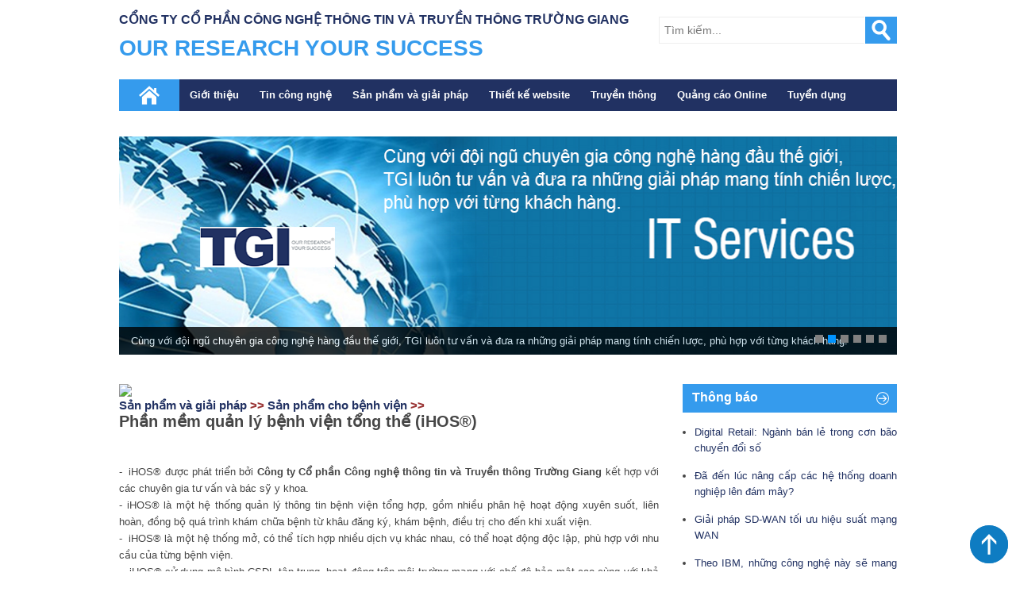

--- FILE ---
content_type: text/html; charset=utf-8
request_url: http://www.pcc.com.vn/phan-mem-quan-ly-benh-vien-tong-the-ihos%C2%AE-29.aspx
body_size: 38072
content:


<!DOCTYPE html PUBLIC "-//W3C//DTD XHTML 1.0 Transitional//EN" "http://www.w3.org/TR/xhtml1/DTD/xhtml1-transitional.dtd">

<html xmlns:fb="http://www.facebook.com/2008/fbml" xmlns:og="http://opengraphprotocol.org/schema/"
lang="ja">
<head><meta name="p:domain_verify" content="7a7a16a0916b3b7a3ab9d3984eb37da6" /><meta http-equiv="Content-Type" content="text/html; charset=utf-8" /><title>
	Cổng ty Cổ phần Công nghệ thông tin và Truyền thông Trường Giang
</title><meta name="description" content="Công ty Cổ phần Công nghệ thông tin và Truyền thông Trường Giang " /><meta name="keywords" content="Công ty Cổ phần Công nghệ thông tin và Truyền thông Trường Giang " /><meta name="ROBOTS" content="index,follow" /><meta name="AUTHOR" content="pcc.com.vn" /><meta http-equiv="EXPIRES" content="0" /><meta name="RESOURCE-TYPE" content="DOCUMENT" /><meta name="DISTRIBUTION" content="GLOBAL" /><meta name="COPYRIGHT" content="Copyright (c) by PCC.com.vn" /><meta name="Googlebot" content="index,follow,archive" /><meta name="RATING" content="GENERAL" /><link rel="shortcut icon" href="/images/favicon.ico" type="image/x-icon" /><link href="/css/main.css" rel="stylesheet" type="text/css" /><link href="/css/nivo-slider.css" rel="stylesheet" /><link rel="stylesheet" media="screen and (max-width: 480px)" href="/css/mobile.css" /><meta name="viewport" content="width=device-width, initial-scale=1, maximum-scale=1" />
    <script type="text/javascript" src="/scripts/jquery-1.7.1.min.js"></script>
    <script type="text/javascript" src="/scripts/jquery.nivo.slider.js"></script>
    <script type="text/javascript" src="/scripts/jquery.scrollbox.js"></script>
    <script type="text/javascript" src="/scripts/custom.js"></script>
    <script src="https://sp.zalo.me/plugins/sdk.js"></script>
    <script type="text/javascript">
        //jQuery.noConflict();
        $(document).ready(function () {

            $('table').attr("rules", "all");
            $('table').css("border-color", "#cccccc")
            if ($(window).width() <= 500) {
                $('#menu>ul li').find('li').parent().prev().removeAttr("href");
                var pull = $('#pull');
                menu = $('#menu>ul');
                menu.addClass("show");

                $(pull).click(function () {
                    menu.slideToggle();
                });
                $('#menu>ul li').click(function () {
                    $('#menu>ul li ul').slideUp();
                    if ($(this).children('ul').is(':visible')) {
                        $('#menu>ul li ul').slideUp();
                    }
                    else {

                        var sub = $(this).children('ul');
                        sub.slideToggle();

                    }

                });
            }

            $('#product').scrollbox({
                direction: 'h',
                switchItems: 3,
                distance: 670
            });
        });

        $(document).ready(function () {

            $(window).scroll(function () {
                var st = $(window).scrollTop()

                if (st >= 1540) {

                    $("#header").addClass("fix-header");
                }

                else {
                    $("#header").removeClass("fix-header");
                }
            });
            $('.slider').hover(function () {

                $('.nivo-directionNav a').fadeIn();
            }, function () {
                $('.nivo-directionNav a').fadeOut();
            });


            $('.item .rep').hide();

            $('.item  em.show').click(function () {

                $('.item .rep').hide();
                $(this).parent().parent().find('div').show();
            });
        });
    </script>
    <script type="text/javascript">

        $(document).ready(function () {
            $('#frame').append('<div id="backtotop">	<img alt="" src="/images/totop.png" /></div>');
            $('#top').fadeOut();
            $(window).scroll(function () {
                if ($(window).scrollTop() != 0) {
                    $('#backtotop').fadeIn();
                }
                else {
                    $('#backtotop').fadeOut();
                }

            });
            $('#backtotop').click(function () {


                $('html,body').animate({ scrollTop: 0 }, 500);

            });
        });
    </script>

    <!-- Google Tag Manager -->
<script>    (function (w, d, s, l, i) {
        w[l] = w[l] || []; w[l].push({ 'gtm.start':
new Date().getTime(), event: 'gtm.js'
        }); var f = d.getElementsByTagName(s)[0],
j = d.createElement(s), dl = l != 'dataLayer' ? '&l=' + l : ''; j.async = true; j.src =
'https://www.googletagmanager.com/gtm.js?id=' + i + dl; f.parentNode.insertBefore(j, f);
    })(window, document, 'script', 'dataLayer', 'GTM-P2VN454');</script>
<!-- End Google Tag Manager -->

<meta property="fb:app_id" content="1715186395391645" /><meta property="og:title" content="Phần mềm quản lý bệnh viện tổng thể (iHOS®)" /><meta property="og:description" /><meta property="og:url" content="http://pcc.com.vn/phan-mem-quan-ly-benh-vien-tong-the-ihos®-29.aspx" /><link href="http://pcc.com.vn/phan-mem-quan-ly-benh-vien-tong-the-ihos®-29.aspx" rel="http://pcc.com.vn/phan-mem-quan-ly-benh-vien-tong-the-ihos®-29.aspx" /><meta property="og:type" content="article" /><meta /><meta /></head>
<body>
    <form name="form1" method="post" action="./phan-mem-quan-ly-benh-vien-tong-the-ihos®-29.aspx?newsID=29&amp;area=News&amp;ctrl=Details" id="form1">
<div>
<input type="hidden" name="__VIEWSTATE" id="__VIEWSTATE" value="/[base64]/[base64]/[base64]/dCBr4bq/[base64]/[base64]/[base64]/[base64]/PGJyIC8+JiMxODM7Jm5ic3A7Jm5ic3A7Jm5ic3A7Jm5ic3A7Jm5ic3A7Jm5ic3A7IEjhu4cgdGjhu5FuZyBiJiMyMjU7byBjJiMyMjU7bzxiciAvPiYjMTgzOyZuYnNwOyZuYnNwOyZuYnNwOyZuYnNwOyZuYnNwOyZuYnNwOyBRdeG6o24gbCYjMjUzOyBr4bq/[base64]/cCBuaOG6rW4gbmfGsOG7nWkgYuG7h25oIHYmIzIyNDtvIHZp4buHbiBjaG8gxJHhur9uIGtoaSBi4buHbmggbmgmIzIyNjtuIHJhIHZp4buHbi48YnIgLz4tJm5ic3A7IFQmIzIzNjttIGtp4bq/[base64]/dCBxdeG6oyBj4bqtbiBsJiMyMjY7bSBzJiMyMjQ7bmcgdHLhu7FjIHRp4bq/[base64]/[base64]/[base64]/[base64]/[base64]/[base64]/dCBxdeG6oyB0cuG7sWMgdGnhur9wLjxiciAvPi0mbmJzcDsgxJAmIzIyNjt5IGPFqW5nIGwmIzIyNDsgbeG7mXQgcGgmIzIyNjtuIGjhu4cgcGjhu6ljIHThuqFwLCDEkSYjMjQyO2kgaOG7j2kgc+G7sSBr4bq/[base64]/dCBxdeG6oyBj4bqtbiBsJiMyMjY7bSBzJiMyMjQ7bmcgdHLhu7FjIHRp4bq/cDxiciAvPi0mbmJzcDsgU+G7rSBk4bulbmcgZGFuaCBt4bulYyBjaHXhuqluIGPhu6dhIELhu5kgWSB04bq/[base64]/cCBj4bqtbiB0aCYjMjQ0O25nIHRpbiB24buBIGhv4bqhdCDEkeG7mW5nIGPhuq1uIGwmIzIyNjttIHMmIzIyNDtuZy48L2Rpdj48ZGl2PiZuYnNwOzwvZGl2PjxkaXY+PHN0cm9uZz5RVeG6ok4gTCYjMjIxOyBExq/[base64]/[base64]/dCDEkeG7i25oIHbhu4EgaGnhu4d1IHF14bqjIGPhu6dhIHBo4bqnbiBt4buBbSBxdeG6o24gbCYjMjUzOyBi4buHbmggdmnhu4duLiBQaCYjMjI2O24gaOG7hyBuJiMyMjQ7eSBr4bq/[base64]/[base64]/[base64]/[base64]/[base64]/[base64]/[base64]/[base64]/[base64]/IHNhaSBzJiMyNDM7dCBuaOG6rXAgbGnhu4d1LiA8YnIgLz4tJm5ic3A7IFRp4bq/[base64]/PGJyIC8+LSZuYnNwOyBL4bq/dCB4deG6pXQgYiYjMjI1O28gYyYjMjI1O28gcXXhuqNuIGwmIzI1MzsgbmcmIzIyNDtuaCB2JiMyMjQ7IELhu5kgWSB04bq/[base64]/huqF0IMSR4buZbmcga2gmIzIyNTttIGNo4buvYSBi4buHbmggY+G7p2EgdG8mIzIyNDtuIGLhu4duaCB2aeG7h24gdOG6oWkgYuG6pXQga+G7syB0aOG7nWkgxJFp4buDbSBuJiMyMjQ7bywgdOG6oWkgY2jhu5cgaG/[base64]/[base64]/[base64]/[base64]/IG7DoG8/[base64]/[base64]/YTMXLdeaI6Pi" />
</div>

<div>

	<input type="hidden" name="__VIEWSTATEGENERATOR" id="__VIEWSTATEGENERATOR" value="CA0B0334" />
	<input type="hidden" name="__EVENTVALIDATION" id="__EVENTVALIDATION" value="/wEdAAMT7pdmWbevT+ngjV1xVdDnutmJEKpzxYMkRIIsseLbWl8FCfptQU7qKHy0WkPkCgvanoeA/BzSHsDJTOOxBgvyvXDI1UacJm/yVPMSK1dM9Q==" />
</div>
    <div id="frame">
        <div id="header">
            
<div id="menu">
    
    <ul>
        <li><a href='/default.aspx'>Home</a>
            
        </li>
       
          <li><a id="Menu1_lnkIntroduct" itemprop="url" href="/newscat/gioi-thieu-40-0.aspx">Giới thiệu</a>
         
            <ul>
            
                                <li id='menu-item-41'><a href='/newscat/tong-quan-41-1.aspx' itemprop='url'>Tổng quan</a></li>
                            
                                <li id='menu-item-42'><a href='/newscat/gia-tri-cot-loi-42-1.aspx' itemprop='url'>Giá trị cốt lõi</a></li>
                            
                                <li id='menu-item-43'><a href='/newscat/bo-gene-van-hoa-43-1.aspx' itemprop='url'>Bộ Gene Văn hóa</a></li>
                            
                                <li id='menu-item-44'><a href='/newscat/doi-tac-vang-44-1.aspx' itemprop='url'>Đối tác vàng</a></li>
                             

                
                
            </ul>
        </li>

        <li><a id="Menu1_lnkNewsTech" itemprop="url" href="/newscat/tin-cong-nghe-2-0.aspx">Tin công nghệ</a>
         
            <ul>
            
                                <li id='menu-item-47'><a href='/newscat/ao-hoa-47-1.aspx' itemprop='url'>ẢO HÓA</a></li>
                            
                                <li id='menu-item-48'><a href='/newscat/co-so-du-lieu-48-1.aspx' itemprop='url'>Cơ sở dữ liệu</a></li>
                            
                                <li id='menu-item-49'><a href='/newscat/datacenter-49-1.aspx' itemprop='url'>DATACENTER</a></li>
                            
                                <li id='menu-item-50'><a href='/newscat/giai-phap-ha-50-1.aspx' itemprop='url'>Giải pháp HA</a></li>
                            
                                <li id='menu-item-51'><a href='/newscat/he-dieu-hanh-51-1.aspx' itemprop='url'>Hệ điều hành</a></li>
                            
                                <li id='menu-item-52'><a href='/newscat/microsoft-52-1.aspx' itemprop='url'>Microsoft</a></li>
                            
                                <li id='menu-item-53'><a href='/newscat/tai-lieu-cua-toi-53-1.aspx' itemprop='url'>Tài liệu của tôi</a></li>
                            
                                <li id='menu-item-54'><a href='/newscat/active-directory-54-1.aspx' itemprop='url'>Active Directory</a></li>
                            
                                <li id='menu-item-55'><a href='/newscat/exchange-55-1.aspx' itemprop='url'>Exchange</a></li>
                            
                                <li id='menu-item-58'><a href='/newscat/high-availability-ha-58-1.aspx' itemprop='url'>High Availability (HA)</a></li>
                            
                                <li id='menu-item-71'><a href='/newscat/blockchain-71-1.aspx' itemprop='url'>Blockchain</a></li>
                            
                                <li id='menu-item-72'><a href='/newscat/tri-tue-nhan-tao-ai-72-1.aspx' itemprop='url'>Trí tuệ nhân tạo (AI)</a></li>
                            
                                <li id='menu-item-73'><a href='/newscat/thuc-te-ao-vr-va-thuc-te-ao-tang-cuong-ar-73-1.aspx' itemprop='url'>Thực tế ảo (VR) và Thực tế ảo tăng cường (AR)</a></li>
                            
                                <li id='menu-item-74'><a href='/newscat/internet-ket-noi-van-vat-iot-74-1.aspx' itemprop='url'>Internet kết nối vạn vật (IoT)</a></li>
                            
                                <li id='menu-item-75'><a href='/newscat/du-lieu-lon-big-data-75-1.aspx' itemprop='url'>Dữ liệu lớn (Big Data)</a></li>
                             

                
                
            </ul>
        </li>
         
     
        <li><a id="Menu1_lnkProducts" itemprop="url" href="/newscat/san-pham-giai-phap-3-0.aspx">Sản phẩm và giải pháp</a>
            <ul>
                 
                                <li id='menu-item-4'><a href='/newscat/san-pham-cho-doanh-nghiep-khoi-chinh-phu-4-1.aspx' itemprop='url'>Sản phẩm cho doanh nghiệp, khối Chính phủ</a></li>
                            
                                <li id='menu-item-5'><a href='/newscat/san-pham-cho-truong-hoc-5-1.aspx' itemprop='url'>Sản phẩm cho trường học</a></li>
                            
                                <li id='menu-item-6'><a href='/newscat/san-pham-cho-benh-vien-6-1.aspx' itemprop='url'>Sản phẩm cho bệnh viện</a></li>
                            
                                <li id='menu-item-7'><a href='/newscat/san-pham-cho-phong-kham-cua-hang-thuoc-tan-duoc-7-1.aspx' itemprop='url'>Sản phẩm cho phòng khám, cửa hàng thuốc tân dược</a></li>
                            
                                <li id='menu-item-8'><a href='/newscat/san-pham-cho-nha-hang-quan-bar-karaoke-8-1.aspx' itemprop='url'>Sản phẩm cho nhà hàng, quán bar, karaoke</a></li>
                            
                                <li id='menu-item-9'><a href='/newscat/san-pham-moi-9-1.aspx' itemprop='url'>Sản phẩm mới</a></li>
                            
                                <li id='menu-item-10'><a href='/newscat/san-pham-cho-ngan-hang-10-1.aspx' itemprop='url'>Sản phẩm cho ngân hàng</a></li>
                            
                                <li id='menu-item-11'><a href='/newscat/san-pham-cho-cong-ty-chung-khoan-11-1.aspx' itemprop='url'>Sản phẩm cho Công ty chứng khoán</a></li>
                            
                                <li id='menu-item-32'><a href='/newscat/san-pham-cho-cac-cua-hang-32-1.aspx' itemprop='url'>Sản phẩm cho các cửa hàng</a></li>
                            
            </ul>
        </li>
         
        
        
        <li><a id="Menu1_lnkWebExpress" itemprop="url" href="/newscat/thiet-ke-web-12-0.aspx">Thiết kế website</a>
            <ul>
                
                                <li id='menu-item-13'><a href='/newscat/thiet-ke-web-dep-13-1.aspx' itemprop='url'>Thiết kế web đẹp</a></li>
                            
                                <li id='menu-item-14'><a href='/newscat/dang-ky-hosting-14-1.aspx' itemprop='url'>Đăng ký hosting</a></li>
                            
                                <li id='menu-item-15'><a href='/newscat/dang-ky-email-hosting-15-1.aspx' itemprop='url'>Đăng ký email hosting</a></li>
                            
                                <li id='menu-item-16'><a href='/newscat/cho-thue-vps-16-1.aspx' itemprop='url'>Cho thuê VPS</a></li>
                            
                                <li id='menu-item-17'><a href='/newscat/dang-ky-ten-mien-17-1.aspx' itemprop='url'>Đăng ký tên miền</a></li>
                            
            </ul>
        </li>
       
        <li><a id="Menu1_lnkCommunication" itemprop="url" href="/newscat/truyen-thong-20-0.aspx">Truyền thông</a>
            <ul>
                
                                <li id='menu-item-18'><a href='/newscat/video-tu-lieu-18-1.aspx' itemprop='url'>Video - Tư liệu</a></li>
                            
                                <li id='menu-item-19'><a href='/newscat/brochur-19-1.aspx' itemprop='url'>Brochur</a></li>
                            
                                <li id='menu-item-21'><a href='/newscat/to-chuc-su-kien-21-1.aspx' itemprop='url'>Tổ chức sự kiện</a></li>
                            
            </ul>
        </li>
        
         
        
         
        <li><a id="Menu1_lnkCulinary" itemprop="url" href="/newscat/quang-cao-online-35-0.aspx">Quảng cáo Online</a>
            <ul>
              
                                <li id='menu-item-36'><a href='/newscat/quang-cao-google-adwords-36-1.aspx' itemprop='url'>Quảng cáo Google Adwords</a></li>
                            
                                <li id='menu-item-37'><a href='/newscat/dich-vu-seo-37-1.aspx' itemprop='url'>Dịch Vụ SEO</a></li>
                            
                                <li id='menu-item-38'><a href='/newscat/marketing-online-38-1.aspx' itemprop='url'>Marketing Online</a></li>
                            
                                <li id='menu-item-39'><a href='/newscat/dich-vu-quang-cao-khac-39-1.aspx' itemprop='url'>Dịch vụ quảng cáo khác</a></li>
                            
            </ul>
        </li>

        
        <li><a id="Menu1_lnkHR" itemprop="url" href="/newscat/tuyen-dung-33-0.aspx">Tuyển dụng</a>
            <ul>
              
                                <li id='menu-item-34'><a href='/newscat/ban-tin-dao-tao-34-1.aspx' itemprop='url'>Bản tin đào tạo</a></li>
                            
            </ul>
        </li>

    </ul>
    <a id="pull">MENU</a>
</div>

            <div id="banner">
                <div class="school">
                     CỔNG TY CỔ PHẦN CÔNG NGHỆ THÔNG TIN VÀ TRUYỀN THÔNG TRƯỜNG GIANG</div>
                <div class="depart">OUR RESEARCH YOUR SUCCESS
                    </div> 
            </div>
            <div id="search">
                <input name="txtKeyword" type="text" id="txtKeyword" class="searchfield" placeholder="Tìm kiếm..." />
                <input type="submit" name="brSearch" value="Search" id="brSearch" class="submit" />
                 
            </div>
        </div>
        <span id="Banner1_lbBanner"><div id="slide-frame">
  <div id="slideshow">
    <div class="slider">
      <div id="slider" class="nivoSlider">
        <img src="/images/Banners/1.png" alt="" class="img-responsive" title="#htmlcaption1" />
        <img src="/images/Banners/2.png" alt="" class="img-responsive" title="#htmlcaption2" />
        <img src="/images/Banners/3.png" alt="" class="img-responsive" title="#htmlcaption3" />
        <img src="/images/Banners/4.png" alt="" class="img-responsive" title="#htmlcaption4" />
        <img src="/images/Banners/5.png" alt="" class="img-responsive" title="#htmlcaption5" />
        <img src="/images/Banners/6.png" alt="" class="img-responsive" title="#htmlcaption6" />
      </div>
      <div id="htmlcaption1" class="nivo-html-caption">
        <p>
          <a href="#">&#8220;TGI định hướng th&#224;nh một tập đo&#224;n c&#244;ng nghệ, ph&#225;t triển bền vững tr&#234;n nền tảng của sức mạnh tri thức v&#224; t&#237;nh nh&#226;n bản, vươn ra thị trường to&#224;n cầu v&#224; ph&#225;t huy tối đa t&#224;i năng, sức s&#225;ng tạo cho mỗi th&#224;nh vi&#234;n.&#8221;</a>
        </p>
      </div>
      <div id="htmlcaption2" class="nivo-html-caption">
        <p>
          <a href="#">C&#249;ng với đội ngũ chuy&#234;n gia c&#244;ng nghệ h&#224;ng đầu thế giới, TGI lu&#244;n tư vấn v&#224; đưa ra những giải ph&#225;p mang t&#237;nh chiến lược, ph&#249; hợp với từng kh&#225;ch h&#224;ng.</a>
        </p>
      </div>
      <div id="htmlcaption3" class="nivo-html-caption">
        <p>
          <a href="#">What we offer: Outsourcing of Dedicated Development Teams, Custom Software Development, System Integration, Mobile Development, Responsive Web Design, Cloud Development, Blockchain Development, Software Testing, Maintenance & Support</a>
        </p>
      </div>
      <div id="htmlcaption4" class="nivo-html-caption">
        <p>
          <a href="#">Giải ph&#225;p cổng th&#244;ng tin v&#224; giải ph&#225;p ph&#225;t triển Ch&#237;nh phủ điện tử </a>
        </p>
      </div>
      <div id="htmlcaption5" class="nivo-html-caption">
        <p>
          <a href="#">SEO v&#224; Marketing Online</a>
        </p>
      </div>
      <div id="htmlcaption6" class="nivo-html-caption">
        <p>
          <a href="#">Truyền th&#244;ng, X&#226;y dựng thương hiệu v&#224; Tổ chức sự kiện</a>
        </p>
      </div>
    </div>
  </div>
</div></span>
  
        <div id="main">
            <div id="content">
               

                    
                            
        <div id="news-detail" itemscope itemtype="http://schema.org/Article">
        <meta itemprop="inLanguage" content="vi-VN" />
                    <div itemprop="publisher" itemscope itemtype="https://schema.org/Organization">
                        <div itemprop="logo" itemscope itemtype="https://schema.org/ImageObject">
                            <img src="http://pcc.com.vn/uploads/logo.png" width="1px" />
                            <meta itemprop="url" content="http://pcc.com.vn/uploads/logo.png">
                            <meta itemprop="width" content="1">
                            <meta itemprop="height" content="1">
                        </div>
                        <meta itemprop="name" content="pcc.com.vn">
                    </div>
                    <meta itemprop="image" content="http://pcc.com.vn/uploads/logo.png" />
                       <meta itemprop="author" content="pcc.com.vn" />
                     <meta itemprop="dateModified" content="25/01/2026" />
                    <meta itemprop="datePublished" content="25/01/2026" /> 

        <h3>
<font color="#993333"><a href='/newscat/san-pham-va-giai-phap-3-1.aspx'>Sản phẩm và giải pháp</a> >> <a href='/newscat/san-pham-cho-benh-vien-6-1.aspx'>Sản phẩm cho bệnh viện</a> >> </font>
        <br />
        </h3>
            <h2>
                
                
                <span id="ctl19_lbTitle" itemprop="headline">Phần mềm quản lý bệnh viện tổng thể (iHOS®)</span>
                  
            </h2>
            <br />
            <span id="ctl19_lbDescription"></span>
            <br />
            <span id="ctl19_lbDetail" itemprop="mainEntityOfPage">-&nbsp; iHOS&#174; được ph&#225;t triển bởi <strong>C&#244;ng ty Cổ phần C&#244;ng nghệ th&#244;ng tin v&#224; Truyền th&#244;ng Trường Giang</strong> kết hợp với c&#225;c chuy&#234;n gia tư vấn v&#224; b&#225;c sỹ y khoa. <br />- iHOS&#174; l&#224; một hệ thống quản l&#253; th&#244;ng tin bệnh viện tổng hợp, gồm nhiều ph&#226;n hệ hoạt động xuy&#234;n suốt, li&#234;n ho&#224;n, đồng bộ qu&#225; tr&#236;nh kh&#225;m chữa bệnh từ kh&#226;u đăng k&#253;, kh&#225;m bệnh, điều trị cho đến khi xuất viện. <br />-&nbsp; iHOS&#174; l&#224; một hệ thống mở, c&#243; thể t&#237;ch hợp nhiều dịch vụ kh&#225;c nhau, c&#243; thể hoạt động độc lập, ph&#249; hợp với nhu cầu của từng bệnh viện. <br />-&nbsp; iHOS&#174; sử dụng m&#244; h&#236;nh CSDL tập trung, hoạt động tr&#234;n m&#244;i trường mạng với chế độ bảo mật cao c&#249;ng với khả năng ph&#226;n quyền cho người sử dụng. <br /><br /><em>C&#225;c ph&#226;n hệ của phần mềm quản l&#253; th&#244;ng tin bệnh viện tổng thể gồm:</em><br />&#183;&nbsp;&nbsp;&nbsp;&nbsp;&nbsp;&nbsp; Quản l&#253; bệnh nh&#226;n<br />&#183;&nbsp;&nbsp;&nbsp;&nbsp;&nbsp;&nbsp; Quản l&#253; đăng k&#253; kh&#225;m chữa bệnh<br />&#183;&nbsp;&nbsp;&nbsp;&nbsp;&nbsp;&nbsp; Quản l&#253; viện ph&#237;<br />&#183;&nbsp;&nbsp;&nbsp;&nbsp;&nbsp;&nbsp; Quản l&#253; dược<br />&#183;&nbsp;&nbsp;&nbsp;&nbsp;&nbsp;&nbsp; Quản l&#253; x&#233;t nghiệm<br />&#183;&nbsp;&nbsp;&nbsp;&nbsp;&nbsp;&nbsp; Quản l&#253; chẩn đo&#225;n h&#236;nh ảnh<br />&#183;&nbsp;&nbsp;&nbsp;&nbsp;&nbsp;&nbsp; Quản l&#253; vật tư, trang thiết bị y tế<br />&#183;&nbsp;&nbsp;&nbsp;&nbsp;&nbsp;&nbsp; Hệ thống b&#225;o c&#225;o<br />&#183;&nbsp;&nbsp;&nbsp;&nbsp;&nbsp;&nbsp; Quản l&#253; kế to&#225;n, t&#224;i ch&#237;nh<br />&#183;&nbsp;&nbsp;&nbsp;&nbsp;&nbsp;&nbsp; Quản l&#253; nh&#226;n sự<br />&#183;&nbsp;&nbsp;&nbsp;&nbsp;&nbsp;&nbsp; Quản l&#253; lương, thưởng<br />&#183;&nbsp;&nbsp;&nbsp;&nbsp;&nbsp;&nbsp; Quản l&#253; c&#244;ng văn giấy tờ<br />&#183;&nbsp;&nbsp;&nbsp;&nbsp;&nbsp;&nbsp; Tổng hợp b&#225;o c&#225;o động online<br />&#183;&nbsp;&nbsp;&nbsp;&nbsp;&nbsp;&nbsp; Quản l&#253; dịch vụ v&#224; chăm s&#243;c kh&#225;ch h&#224;ng<br /><div></div><div><strong>&nbsp;QUẢN L&#221; TIẾP Đ&#211;N</strong><br />-&nbsp; L&#224; đầu v&#224;o của hệ thống th&#244;ng tin bệnh viện, đảm bảo to&#224;n bộ hệ thống hoạt động th&#244;ng su&#244;t từ l&#250;c tiếp nhận người bệnh v&#224;o viện cho đến khi bệnh nh&#226;n ra viện.<br />-&nbsp; T&#236;m kiếm th&#244;ng tin người bệnh đơn giản, nhanh ch&#243;ng v&#224; hiểu quả nhất.<br />-&nbsp; C&#225;c thao t&#225;c nhập liệu tại kh&#226;u tiếp đ&#243;n được xử l&#253; khoa học nhất nhằm giảm tối đa thời gian nhập liệu, r&#250;t ngắn nhất thời gian chờ đợi.<br />-&nbsp; Tiếp nhận người bệnh theo c&#225;c đối tượng: BHYT, thu ph&#237;, cấp cứu&#8230;<br />-&nbsp; Quản l&#253; người bệnh bằng m&#227; số theo nhiều c&#225;ch: Đ&#243;ng dấu, tự đ&#244;ng, m&#227; vạch, thẻ từ,..<br />-&nbsp; Th&#244;ng tin h&#224;nh ch&#237;nh được chuẩn h&#243;a theo danh mục chuẩn của nh&#224; nước<br />-&nbsp; Cập nhật y&#234;u cầu kh&#225;m bệnh v&#224; dịch vụ tiện lợi v&#224; nhanh ch&#243;ng<br />-&nbsp; Danh s&#225;ch chờ kh&#225;m được ph&#226;n bổ tự động v&#224; c&#243; kiểm so&#225;t<br />-&nbsp; T&#237;ch hợp với bảng điện tử hiện thị th&#244;ng tin chờ kh&#225;m</div><div>&nbsp;</div><div><strong>HIỆU QUẢ PHẦN MỀM</strong><br />-&nbsp; R&#250;t ngắn thời gian nhập liệu, giảm thời gian chờ đợi nhưng vẫn đảm bảo đầy đủ th&#244;ng tin người bệnh theo qui định của Bộ Y tế.<br />-&nbsp; Người bệnh tin tưởng, h&#224;i l&#242;ng khi th&#244;ng tin được minh bạch, được phục vụ trong m&#244;i trường văn minh, hiện đại.<br />-&nbsp; Tiết kiệm thời gian tổng hợp số liệu, b&#225;o c&#225;o, thống k&#234; c&#244;ng t&#225;c đăng k&#253; kh&#225;m bệnh v&#224; dịch vụ.<br />-&nbsp; L&#227;nh đạo c&#243; thể theo d&#245;i, kiểm tra hoạt động v&#224; tiếp cận th&#244;ng tin đăng k&#253; kh&#225;m bệnh v&#224; dịch vụ tại bất kỳ thời điểm n&#224;o.</div><div>&nbsp;</div><div><strong>QUẢN L&#221; KH&#193;M BỆNH</strong><br />-&nbsp; Ph&#226;n hệ kh&#225;m bệnh cho ph&#233;p thực hiện v&#224; quản l&#253; th&#244;ng tin về hoạt động kh&#225;m bệnh.<br />-&nbsp; B&#225;c sĩ PK thực hiện tr&#234;n một m&#224;n h&#236;nh kh&#233;p k&#237;n c&#225;c nghiệp vụ: Kh&#225;m, chỉ định, xử tr&#237; v&#224; ra kết luận.<br />-&nbsp; Chẩn đo&#225;n bệnh theo ICD-10: Chẩn đo&#225;n tuyến trước, chẩn đo&#225;n bệnh ch&#237;nh, chẩn đo&#225;n c&#225;c bệnh k&#232;m theo.<br />-&nbsp; Xem lịch sử kh&#225;m, điều trị (Tiền sử bệnh tật) v&#224; di ứng thuốc.<br />-&nbsp; Gọi người bệnh v&#224;o kh&#225;m từ danh s&#225;ch h&#224;ng đợi.<br />-&nbsp; Cấp đơn thuốc v&#224; tự động chuyển sang bộ phận Dược<br />-&nbsp; Chuyển đơn thuốc đến nh&#224; thuốc<br />-&nbsp; Chỉ định cận l&#226;m s&#224;ng v&#224; l&#224;m c&#225;c dịch vụ<br />-&nbsp; Xem kết quả cận l&#226;m s&#224;ng trực tiếp<br />-&nbsp; Quản l&#253; tủ thuốc, vật tư ti&#234;u hao tại c&#225;c ph&#242;ng kh&#225;m<br />-&nbsp; Quản l&#253; hẹn bệnh nh&#226;n t&#225;i kh&#225;m<br />-&nbsp; Quản l&#253; bệnh nh&#226;n nằm lưu<br />-&nbsp; Quản l&#253; bệnh &#225;n ngoại tr&#250;</div><div>&nbsp;</div><div><strong>HIỆU QUẢ PHẦN MỀM</strong><br />-&nbsp; Do thực hiện ho&#224;n to&#224;n tr&#234;n m&#225;y t&#237;nh n&#234;n loại bỏ tối đa việc ghi ch&#233;p, tr&#225;nh nhầm lẫn v&#224; r&#250;t ngắn qu&#225; tr&#236;nh kh&#225;m bệnh.<br />-&nbsp; Hỗ trợ b&#225;c sĩ k&#234; đơn đ&#250;ng bệnh đ&#250;ng thuốc. C&#225;c chi ph&#237; kh&#225;m bệnh đều được hiện tr&#234;n m&#225;y để kiểm so&#225;t .<br />-&nbsp; Người bệnh tin tưởng, h&#224;i l&#242;ng khi th&#244;ng tin được minh bạch, được phục vụ trong m&#244;i trường văn minh, hiện đại.<br />-&nbsp; Tiết kiệm thời gian tổng hợp số liệu, b&#225;o c&#225;o, thống k&#234; kh&#225;m bệnh.<br />-&nbsp; L&#227;nh đạo c&#243; thể theo d&#245;i, kiểm tra hoạt động v&#224; tiếp cận th&#244;ng tin kh&#225;m bệnh tại bất kỳ thời điểm n&#224;o</div><div>&nbsp;</div><div><strong>QUẢN L&#221; ĐIỀU TRỊ NỘI TR&#218;</strong><br />-&nbsp; Ph&#226;n hệ nội tr&#250; l&#224; ph&#226;n hệ rất quan trọng trong hệ thống th&#244;ng tin bệnh viện.<br />-&nbsp; Ph&#226;n hệ nội tr&#250; quản l&#253; tất cả c&#225;c th&#244;ng tin li&#234;n quan tới to&#224;n bộ qu&#225; tr&#236;nh điều trị của bệnh nh&#226;n nội tr&#250; từ l&#250;c nhập viện đến l&#250;c xuất viện.<br />-&nbsp; Ph&#226;n hệ nội tr&#250; li&#234;n kết chặt chẽ với tất cả c&#225;c ph&#226;n hệ kh&#225;c.<br />-&nbsp; Quản l&#253; bệnh &#225;n nội tr&#250;<br />-&nbsp; Quản l&#253; nhập, xuất, chuyển khoa<br />-&nbsp; Quản l&#253; buồng giường<br />-&nbsp; Dự tr&#249; thuốc, vật tư y tế cho bệnh nh&#226;n<br />-&nbsp; Quản l&#253; phẫu thuật thủ thuật<br />-&nbsp; Quản l&#253; th&#244;ng tin viện ph&#237;<br />-&nbsp; Quản l&#253; tủ thuốc, vật tư ti&#234;u hao tại tủ trực<br />-&nbsp; Chỉ định / xem kết quả cận l&#226;m s&#224;ng<br />-&nbsp; Giao ban trực tuyến</div><div>&nbsp;</div><div><strong>HIỆU QUẢ PHẦN MỀM</strong><br />-&nbsp; Gi&#250;p việc quản l&#253; th&#244;ng tin BN nội tr&#250; tại BV được chặt chẽ, ch&#237;nh x&#225;c v&#224; chi tiết.<br />-&nbsp; Đ&#225;p ứng tốt nhất c&#225;c y&#234;u cầu chuy&#234;n m&#244;n v&#224; quản l&#253; bệnh nh&#226;n nội tr&#250; hiện nay.<br />-&nbsp; Hỗ trợ ph&#226;n hệ Viện ph&#237; trong việc thanh to&#225;n ra viện nhanh, ch&#237;nh x&#225;c th&#244;ng qua việc ghi nhận chi tiết th&#244;ng tin điều trị trong suốt qu&#225; tr&#236;nh nằm viện.<br />-&nbsp; Tất cả th&#244;ng tin sử dụng thuốc, dịch vụ được c&#244;ng khai minh bạch.<br />-&nbsp; Tiết kiệm thời gian tổng hợp số liệu, b&#225;o c&#225;o, thống k&#234; điều trị nội tr&#250;.<br />-&nbsp; L&#227;nh đạo c&#243; thể theo d&#245;i, kiểm tra hoạt động v&#224; tiếp cận th&#244;ng tin bệnh nh&#226;n nội tr&#250; tại bất kỳ thời điểm n&#224;o.</div><div>&nbsp;</div><div><strong>QUẢN L&#221; CẬN L&#194;M S&#192;NG</strong><br />-&nbsp; Ph&#226;n hệ cận l&#226;m s&#224;ng được ứng dụng theo từng giai đoạn kh&#225;c nhau t&#249;y theo khả năng v&#224; hạ tầng cơ sở th&#244;ng tin của từng bệnh viện. Từ quản l&#253; c&#225;c chỉ định cận l&#226;m s&#224;ng (thống k&#234; v&#224; t&#237;nh viện ph&#237;), quản l&#253; kết quả cận l&#226;m s&#224;ng (phục vụ chuy&#234;n m&#244;n v&#224; bệnh &#225;n điện tử), kết nối với m&#225;y x&#233;t nghiệm để kết xuất kết quả trực tiếp.<br />-&nbsp; Đ&#226;y cũng l&#224; một ph&#226;n hệ phức tạp, đ&#242;i hỏi sự kết nối với nhiều ph&#226;n hệ kh&#225;c cũng như t&#237;ch hợp nhiều ứng dụng kh&#225;c nhau.<br />-&nbsp; Quản l&#253; x&#233;t nghiệm (H&#243;a sinh, vi sinh, huy&#234;t học, nh&#243;m m&#225;u, miễn dịch học, k&#253; sinh tr&#249;ng)<br />-&nbsp; Quản l&#253; chẩn đo&#225;n h&#236;nh ảnh (Si&#234;u &#226;m, X-Quang, CT Scaner, DSA, MRI)<br />-&nbsp; Quản l&#253; thăm d&#242; chức năng (Điện t&#226;m đồ, nội soi, điện n&#227;o đồ)<br />-&nbsp; Quản l&#253; thuốc, h&#243;a chất, vật tư ti&#234;u hao CLS<br />-&nbsp; Chỉ định / xem kết quả cận l&#226;m s&#224;ng trực tiếp<br />-&nbsp; Sử dụng danh mục chuẩn của Bộ Y tế</div><div>&nbsp;</div><div><strong>HIỆU QUẢ PHẦN MỀM</strong><br />-&nbsp; Trả v&#224; đọc kết quả cận l&#226;m s&#224;ng nhanh ch&#243;ng một c&#225;ch ch&#237;nh x&#225;c v&#224; tiện lợi.<br />-&nbsp; R&#250;t ngắn thời gian trả kết quả nhờ khả năng nối kết dữ liệu với c&#225;c m&#225;y x&#233;t nghiệm v&#224; chuẩn đo&#225;n h&#236;nh ảnh (điều kiện để vận h&#224;nh chức năng n&#224;y l&#224; m&#225;y phải c&#243; cổng kết xuất dữ liệu sang m&#225;y t&#237;nh).<br />-&nbsp; Tra cứu nhanh ch&#243;ng v&#224; dễ d&#224;ng cơ sở dữ liệu h&#236;nh ảnh CLS.<br />-&nbsp; Tiết kiệm thời gian tổng hợp số liệu, b&#225;o c&#225;o, thống k&#234; hoạt động cận l&#226;m s&#224;ng.<br />-&nbsp; Hỗ trợ l&#227;nh đạo theo d&#245;i, kiểm tra v&#224; tiếp cận th&#244;ng tin về hoạt động cận l&#226;m s&#224;ng.</div><div>&nbsp;</div><div><strong>QUẢN L&#221; DƯỢC</strong><br />-&nbsp; Ph&#226;n hệ Dược quản l&#253; tất cả th&#244;ng tin thuốc, h&#243;a chất v&#224; vật tư y tế của bệnh viện. Gi&#250;p bệnh viện dễ d&#224;ng v&#224; kịp thời quản l&#253; hoạt động về c&#244;ng t&#225;c Dược của bệnh viện từ l&#250;c đặt h&#224;ng, nhập kho cho đến kh&#226;u ph&#226;n phối, cấp ph&#225;t sử dụng.<br />-&nbsp; Giải quyết thỏa đ&#225;ng c&#225;c vấn đề phức tạp về nghiệp vụ v&#224; qui tr&#236;nh xử l&#253; Dược.<br />-&nbsp; Quản l&#253; th&#244;ng tin thuốc, h&#243;a chất, vật tư ti&#234;u hao<br />-&nbsp; Quản l&#253; c&#225;c th&#244;ng tin xuất/nhập/lu&#226;n chuyển/ho&#224;n trả v&#224; cấp ph&#225;t dược<br />-&nbsp; Quản l&#253; cấp ph&#225;t thuốc cho bệnh nh&#226;n<br />-&nbsp; Dự tr&#249; thuốc/Cảnh b&#225;o thuốc gần hết hạn<br />-&nbsp; X&#226;y dựng từ điển tra cứu thuốc<br />-&nbsp; Đ&#225;p ứng c&#225;c qui định về quản l&#253; Dược của Bộ Y tế</div><div>&nbsp;</div><div><strong>HIỆU QUẢ PHẦN MỀM</strong><br />-&nbsp; Quản l&#253; chặt chẽ c&#225;c nghiệp vụ nhập xuất tồn thuốc.<br />-&nbsp; Quản l&#253; tốt t&#236;nh h&#236;nh sử dụng thuốc, đảm bảo thu đ&#250;ng v&#224; thu đủ, tr&#225;nh thất tho&#225;t.<br />-&nbsp; Hỗ trợ đắc lực cho c&#244;ng t&#225;c dự tr&#249; thuốc, hạn chế sự biến động về gi&#225;.<br />-&nbsp; Quản l&#253; tốt hạn d&#249;ng của dược phẩm, dự b&#225;o được thuốc sắp hết hạn sử dụng.<br />-&nbsp; Tiết kiệm thời gian tổng hợp số liệu, b&#225;o c&#225;o, thống k&#234; hoạt động của c&#244;ng t&#225;c Dược.<br />-&nbsp; Hỗ trợ l&#227;nh đạo theo d&#245;i, kiểm tra v&#224; tiếp cận th&#244;ng tin về t&#236;nh h&#236;nh sử dụng thuốc tại bất kỳ thời điểm n&#224;o.</div><div>&nbsp;</div><div><strong>T&#205;NH V&#192; QUẢN L&#221; VIỆN PH&#205;</strong><br />-&nbsp; Ph&#226;n hệ viện ph&#237; quản l&#253; th&#244;ng tin to&#224;n bộ chi ph&#237; kh&#225;m chữa bệnh v&#224; bảo hiểm y tế của người bệnh.<br />-&nbsp; Ph&#226;n hệ viện ph&#237; c&#243; t&#237;nh quyết định về hiệu quả của phần mềm quản l&#253; bệnh viện. Ph&#226;n hệ n&#224;y kết nối với tất cả c&#225;c ph&#226;n hệ chuy&#234;n m&#244;n: Kh&#225;m bệnh, cận l&#226;m s&#224;ng, dược, dịch vụ kh&#225;c&#8230;, được c&#224;i đặt tại ph&#242;ng t&#224;i vụ v&#224; c&#225;c điểm thu viện ph&#237; trong bệnh viện.<br />-&nbsp; Quản l&#253; viện ph&#237; ngoại tr&#250;<br />-&nbsp; Quản l&#253; viện ph&#237; nội tr&#250;<br />-&nbsp; C&#244;ng khai t&#224;i ch&#237;nh người bệnh<br />-&nbsp; Thanh to&#225;n bảo hiểm y tế<br />-&nbsp; In h&#243;a đơn, bảng k&#234; viện ph&#237;<br />-&nbsp; Đ&#225;p ứng c&#225;c qui định về quản l&#253; chi ph&#237; KCB của Bộ Y tế</div><div>&nbsp;</div><div><strong>HIỆU QUẢ PHẦN MỀM</strong><br />-&nbsp; Quản l&#253; chặt chẽ thu chi viện ph&#237; to&#224;n bệnh viện.<br />-&nbsp; Loại bỏ việc viết bằng tay, tr&#225;nh sai s&#243;t.<br />-&nbsp; Do tất cả xử l&#253; tr&#234;n m&#225;y n&#234;n r&#250;t ngắn thời gian thanh to&#225;n ra viện, tất cả c&#225;c chi ph&#237; sẽ được chương tr&#236;nh tổng hợp v&#224; in ngay ra phiếu thanh to&#225;n ra viện.<br />-&nbsp; N&#226;ng cao chất lượng phục vụ tr&#234;n to&#224;n bệnh viện<br />-&nbsp; Tiết kiệm thời gian tổng hợp số liệu, b&#225;o c&#225;o, thống k&#234; thu chi Viện ph&#237;.<br />-&nbsp; Hỗ trợ l&#227;nh đạo theo d&#245;i, kiểm tra v&#224; tiếp cận th&#244;ng tin về t&#236;nh h&#236;nh thu chi Viện ph&#237; tại bất kỳ thời điểm n&#224;o.</div><div>&nbsp;</div><div><strong>PH&#194;N HỆ QUẢN L&#221; THIẾT BỊ Y TẾ</strong><br />-&nbsp; Ph&#226;n hệ quản l&#253; trang thiết bị y tế c&#243; chức năng cập nhật, quản l&#253; việc khai th&#225;c trang thiết bị y tế tại khoa ph&#242;ng, bộ phận được giao. T&#237;nh khấu hao v&#224; thanh l&#253; trang thiết bị.<br />-&nbsp; Ph&#226;n hệ n&#224;y đ&#243;ng vai tr&#242; hỗ trợ, đảm bảo t&#237;nh tổng thể của hệ thống th&#244;ng tin bệnh viện.<br />-&nbsp; Quản l&#253; nhập TTBYT từ nh&#224; cung cấp<br />-&nbsp; Quản l&#253; việc cấp ph&#225;t/điều chuyển/ sử dụng TTBYT tại c&#225;c khoa ph&#242;ng<br />-&nbsp; Quản l&#253; việc sửa chữa/ bảo dưỡng/ thanh l&#253; TTBYT<br />-&nbsp; Quản l&#253;/ t&#237;nh khấu hao TTBYT<br />-&nbsp; Quản l&#253; kết quả kiểm k&#234; TTBYT<br />-&nbsp; Tra cứu, t&#236;m kiếm TTBYT<br />-&nbsp; B&#225;o c&#225;o thống k&#234; TTBYT đ&#225;p ứng theo qui định</div><div>&nbsp;</div><div><strong>HIỆU QUẢ PHẦN MỀM</strong><br />-&nbsp; Quản l&#253; tốt TTBYT, đảm bảo d&#249;ng tốt, bền, hiệu quả v&#224; lu&#244;n ở trạng th&#225;i sẵn s&#224;ng theo nhu cầu sử dụng.<br />-&nbsp; Gi&#250;p l&#227;nh đạo nắm được kịp thời, ch&#237;nh x&#225;c t&#236;nh h&#236;nh sử dụng TTBYT của to&#224;n bệnh viện tại bất kỳ thời điểm n&#224;o.<br />-&nbsp; Tiết kiệm thời gian, nh&#226;n lực để tổng hợp số liệu, b&#225;o c&#225;o, thống k&#234; t&#236;nh h&#236;nh sử dụng TTBYT của to&#224;n bệnh viện.</div><div>&nbsp;</div><div><strong>PH&#194;N HỆ QUẢN L&#221; NH&#194;N SỰ</strong><br />-&nbsp; Ph&#226;n hệ quản l&#253; nh&#226;n sự quản l&#253; th&#244;ng tin l&#253; lịch, qu&#225; tr&#236;nh c&#244;ng t&#225;c, đ&#224;o tạo của nh&#226;n sự trong bệnh viện, đồng thời hỗ trợ t&#237;nh lương v&#224; BHXH.<br />-&nbsp; Ph&#226;n hệ n&#224;y đ&#243;ng vai tr&#242; hỗ trợ, đảm bảo t&#237;nh tổng thể của hệ thống th&#244;ng tin bệnh viện.<br />-&nbsp; Quản l&#253; hồ sơ, l&#253; lịch CBNV<br />-&nbsp; Quản l&#253; tiền lương v&#224; BHXH<br />-&nbsp; Quản l&#253; tuyển dụng<br />-&nbsp; Quản l&#253; đ&#224;o tạo<br />-&nbsp; Tra cứu, t&#236;m kiếm hồ sơ<br />-&nbsp; B&#225;o c&#225;o thống k&#234; NSTL đ&#225;p ứng theo qui định</div><div>&nbsp;</div><div><strong>HIỆU QUẢ PHẦN MỀM</strong><br />-&nbsp; Quản l&#253; to&#224;n diện c&#225;c th&#244;ng tin về c&#244;ng t&#225;c nh&#226;n sự bệnh viện.<br />-&nbsp; Hỗ trợ ch&#237;nh s&#225;ch đ&#224;o tạo, n&#226;ng cao nghiệp vụ cho CBVC.<br />-&nbsp; Bộ phận tiền lương tiết kiệm thời gian, c&#244;ng sức v&#224; hạn chế sai s&#243;t.<br />-&nbsp; Gi&#250;p l&#227;nh đạo nắm được kịp thời, ch&#237;nh x&#225;c t&#236;nh h&#236;nh sử dụng nh&#226;n lực của to&#224;n bệnh viện tại bất kỳ thời điểm n&#224;o.<br />-&nbsp; Tiết kiệm thời gian, nh&#226;n lực để tổng hợp số liệu, b&#225;o c&#225;o, thống k&#234; t&#236;nh h&#236;nh nh&#226;n sự của to&#224;n bệnh viện.<br /><br /><strong>QUẢN L&#221; KẾ TO&#193;N T&#192;I CH&#205;NH</strong><br />-&nbsp; Hoạt động theo Luật Kế to&#225;n Việt Nam<br />-&nbsp; Tu&#226;n thủ đầy đủ c&#225;c quy định v&#224; hướng dẫn thi h&#224;nh của BTC v&#224; BYT<br />-&nbsp; Quản l&#253; khoản mục kho bạc (với bệnh viện c&#244;ng)<br />-&nbsp; Quản l&#253; thu/ chi.BH<br />-&nbsp; Quản l&#253; c&#244;ng nợ. Kế to&#225;n tổng hợp, kế to&#225;n dược, kho, kế to&#225;n<br />-&nbsp; Kết xuất số liệu từ ph&#226;n hệ viện ph&#237;, dược, nh&#226;n sự lương v&#224; quản l&#253; trang thiết bị v&#224;o hệ thống kế to&#225;n. Đ&#225;p ứng c&#225;c y&#234;u cầu về b&#225;o c&#225;o thống k&#234; theo chuẩn mực của kế to&#225;n Việt Nam, ph&#249; hợp với hoạt động của ng&#224;nh Y tế.<br />-&nbsp; Ph&#226;n hệ n&#224;y đ&#243;ng vai tr&#242; hỗ trợ, đảm bảo t&#237;nh tổng thể của hệ thống th&#244;ng tin bệnh viện.</div><div>&nbsp;</div><div><strong>HIỆU QUẢ PHẦN MỀM</strong><br />-&nbsp; Trang bị c&#244;ng cụ kế to&#225;n đồng bộ với to&#224;n bộ hệ thống.<br />-&nbsp; Nắm được nhanh ch&#243;ng t&#236;nh h&#236;nh t&#224;i ch&#237;nh, thu chi của to&#224;n bộ bệnh viện<br />-&nbsp; Tiết kiệm thời gian, c&#244;ng sức, hạn chế sai s&#243;t nhập liệu. <br />-&nbsp; Tiết kiệm được thời gian, nh&#226;n lực để tổng hợp số liệu, b&#225;o c&#225;o, thống k&#234; t&#236;nh h&#236;nh t&#224;i ch&#237;nh kế to&#225;n của to&#224;n bệnh viện.</div><div>&nbsp;</div><div><strong>PH&#194;N HỆ QUẢN L&#221; B&#193;O C&#193;O</strong><br />-&nbsp; Ph&#226;n hệ b&#225;o c&#225;o cho ph&#233;p tổng hợp dữ liệu của to&#224;n bộ hoạt động kh&#225;m chữa bệnh của bệnh viện v&#224; kết xuất th&#244;ng tin ra&nbsp; c&#225;c nh&#243;m b&#225;o c&#225;o: Bệnh viện, bảo hiểm y tế v&#224; phục vụ cho quản l&#253; ng&#224;nh.<br />-&nbsp; Ứng dụng c&#244;ng nghệ Flexcel cho ph&#233;p dễ d&#224;ng thay đổi, chỉnh sửa c&#225;c mẫu b&#225;o c&#225;o theo đ&#250;ng y&#234;u cầu qui định.<br />-&nbsp; Kết xuất b&#225;o c&#225;o hoạt động kh&#225;m chữa bệnh<br />-&nbsp; Kết xuất b&#225;o c&#225;o l&#227;nh đạo điều h&#224;nh bệnh viện<br />-&nbsp; Kết xuất b&#225;o c&#225;o thanh to&#225;n Bảo hiểm y tế<br />-&nbsp; Kết xuất b&#225;o c&#225;o quản l&#253; ng&#224;nh v&#224; Bộ Y tế<br />-&nbsp; Xem b&#225;o c&#225;o qua Web v&#224; Di động<br />-&nbsp; Tự chỉnh sửa c&#225;c mẫu biểu theo qui định<br />-&nbsp; Kết xuất ra nhiều định dạng: Doc, PDF, biểu đồ&#8230;</div><div>&nbsp;</div><div><strong>HIỆU QUẢ PHẦN MỀM</strong><br />-&nbsp; Tiết kiệm thời gian, nh&#226;n lực để tổng hợp số liệu, b&#225;o c&#225;o, thống k&#234; to&#224;n bộ hoạt động của to&#224;n bệnh viện.<br />-&nbsp; Số liệu b&#225;o c&#225;o ch&#237;nh x&#225;c v&#224; tin cậy.<br />-&nbsp; Hỗ trợ l&#227;nh đạo điều h&#224;nh hoạt động kh&#225;m chữa bệnh của to&#224;n bệnh viện tại bất kỳ thời điểm n&#224;o, tại chỗ hoặc từ xa.</div><div>&nbsp;&nbsp;</div><strong></strong> <strong>Mọi chi tiết xin li&#234;n hệ:</strong><br /><br /><strong>C&#244;ng ty Cổ phần C&#244;ng nghệ th&#244;ng tin v&#224; Truyền th&#244;ng Trường Giang<br /></strong><br />Địa chỉ: Số 27 L&#253; Th&#225;i Tổ, Ho&#224;n Kiếm, H&#224; Nội <br />[M]: 094 900 1900 - [W]: <a href="http://pcc.com.vn/" title="http://pcc.com.vn/">www.pcc.com.vn</a> - [E]: <a href="&#109;&#97;&#105;&#108;&#116;&#111;&#58;&#99;&#101;&#111;&#64;&#112;&#99;&#99;&#46;&#99;&#111;&#109;&#46;&#118;&#110;" target="_blank" title="ceo@pcc.com.vn">ceo@pcc.com.vn</a><br /> <div></div></span>
            <br />
            <div id="fb-root">
            </div>
            <script>                (function (d, s, id) {
                    var js, fjs = d.getElementsByTagName(s)[0];
                    if (d.getElementById(id)) return;
                    js = d.createElement(s); js.id = id;
                    js.src = "//connect.facebook.net/en_US/all.js#xfbml=1";
                    fjs.parentNode.insertBefore(js, fjs);
                } (document, 'script', 'facebook-jssdk'));</script>
            <script>                (function (d, s, id) {
                    var js, fjs = d.getElementsByTagName(s)[0];
                    if (d.getElementById(id)) return;
                    js = d.createElement(s); js.id = id;
                    js.src = 'https://connect.facebook.net/vi_VN/sdk.js#xfbml=1&version=v3.1&appId=687751801302702&autoLogAppEvents=1';
                    fjs.parentNode.insertBefore(js, fjs);
                } (document, 'script', 'facebook-jssdk'));</script>
            <div class="fb-comments" data-href="http://pcc.com.vn/phan-mem-quan-ly-benh-vien-tong-the-ihos®-29.aspx" data-numposts="5">
            </div>
            <br />
            <script src="http://static.ak.fbcdn.net/connect.php/js/FB.Share" type="text/javascript"></script>
            <script type="text/javascript">
                function fbs_click() {
                    u = location.href;
                    t = document.title;
                    window.open('http://www.facebook.com/share.php?u=' + encodeURIComponent(u) +
                                        '&t=' + encodeURIComponent(t), 'share', 'toolbar=0,status=0,width=626,height=436');
                    return false;
                }
            </script>
            <script>


                (function (d, s, id) {
                    var js, fjs = d.getElementsByTagName(s)[0];
                    if (d.getElementById(id)) return;
                    js = d.createElement(s); js.id = id;
                    js.src = "//connect.facebook.net/vi_VN/sdk.js#xfbml=1&appId=687751801302702&version=v2.0";
                    fjs.parentNode.insertBefore(js, fjs);
                } (document, 'script', 'facebook-jssdk'));
            </script>
            <a href="http://www.facebook.com/share.php?u=http://pcc.com.vn/phan-mem-quan-ly-benh-vien-tong-the-ihos®-29.aspx&p[title]=Phần mềm quản lý bệnh viện tổng thể (iHOS®)&p[summary]=Phần mềm quản lý bệnh viện tổng thể (iHOS®)&p[images][0]=http://pcc.com.vn/Images/Thumbnails/pcc_com_vn_5a2aba47-4.jpg" id="ctl19_aFbShare" name="fb_share" type="button" class="sharelink" onclick="fbs_click()" target="_blank">
                <img src="/images/icons/share.png" />
            </a>
            <div class="fb-like" data-href="https://www.facebook.com/pcc.com.vn" data-show-faces="false">
            </div>
            <div class="zalo-share-button" data-oaid="2784180620845439483" data-layout="2" data-color="blue"
                data-customize="false" data-href='http://pcc.com.vn/phan-mem-quan-ly-benh-vien-tong-the-ihos®-29.aspx'>
            </div>
        </div>
        <div class="news-ref">
            <h3>
                <span id="ctl19_lbOtherNews">Tin cùng chuyên mục</span>
            </h3>
            <ul>
                
                        <li><a href='/phan-mem-quan-ly-benh-vien-tong-the-ihos®-29.aspx'>Phần mềm quản lý bệnh viện tổng thể (iHOS®)</a> <span>(4/5/2013 12:00:00 AM)</span> </li>
                    
            </ul>
        </div>
 
            </div>
            <div id="right">
                 
                

<div id="announce">
    <div class="box-title">
        Thông báo
    </div>
    <div class="box-right">
        <ul>
            
                     <li><a href='/digital-retail-nganh-ban-le-trong-con-bao-chuyen-doi-so-65.aspx'>Digital Retail: Ngành bán lẻ trong cơn bão chuyển đổi số</a></li>
                
                     <li><a href='/da-den-luc-nang-cap-cac-he-thong-doanh-nghiep-len-dam-may-64.aspx'>Đã đến lúc nâng cấp các hệ thống doanh nghiệp lên đám mây?</a></li>
                
                     <li><a href='/giai-phap-sd-wan-toi-uu-hieu-suat-mang-wan-63.aspx'>Giải pháp SD-WAN tối ưu hiệu suất mạng WAN</a></li>
                
                     <li><a href='/theo-ibm-nhung-cong-nghe-nay-se-mang-lai-tac-dong-lon-trong-5-nam-toi-61.aspx'>Theo IBM, những công nghệ này sẽ mang lại tác động lớn trong 5 năm tới</a></li>
                
                     <li><a href='/cac-ong-lon-dang-tranh-dau-tren-thi-truong-giong-noi-tri-gia-49-ti-usd-nhu-the-nao-phan-2-59.aspx'>Các ông lớn đang tranh đấu trên thị trường giọng nói trị giá 49 tỉ USD như thế nào (Phần 2)</a></li>
                
        </ul>
        <div class="read-more">
            <a href="/newscat/thong-bao-2-0.aspx">Xem thêm</a>
        </div>
    </div>
</div>

                 
                  
                
<div class="box">
                    <ul>
                        <li class="item0"><a href="https://chuyenngoaingu.com/" target="_blank">
                            <img alt="" src="/images/Master.png" /><span>Du học</span></a> </li>
                        <li class="item1"><a href="https://chuyenngoaingu.com/" target="_blank">
                            <img alt="" src="/images/Student.png" /><span>Học trực tuyến</span></a> </li>
                        <li class="item2"><a href="http://thuvienmo.com/" target="_blank">
                            <img alt="" src="/images/Documents.png" /><span>Thư viện mở</span></a>
                        </li>
                        <li class="item3"><a href="http://expert.com.vn/" target="_blank">
                            <img alt="" src="/images/fqa.png" /><span>Hỗ trợ từ chuyên gia</span></a> </li>
                        <li class="item4"><a href="/news/lien-he-70.aspx">
                            <img alt="" src="/images/Contact.png" /><span> Liên hệ</span></a> </li>
                            <li>
                            <iframe src="https://www.facebook.com/plugins/page.php?href=https%3A%2F%2Fwww.facebook.com%2Fjapanworks%2F&tabs=timeline&width=270&height=500&small_header=false&adapt_container_width=true&hide_cover=false&show_facepile=true&appId=1631170473791376" width="270" height="300" style="border:none;overflow:hidden" scrolling="no" frameborder="0" allowTransparency="true" allow="encrypted-media"></iframe>
                            </li>
                    </ul>
                </div>
                 
                
                


<div id="link">
    <div class="box-title">
        Liên kết
    </div>
    <div class="box-right">
        <ul>
            
        </ul>
    </div>
</div>

<div id="announce">
    <div class="box-title">
        Tin mới nhất
    </div>
    <div class="box-right">
        <ul>
            
                     <li><a href='/digital-retail-nganh-ban-le-trong-con-bao-chuyen-doi-so-65.aspx'>Digital Retail: Ngành bán lẻ trong cơn bão chuyển đổi số</a></li>
                
                     <li><a href='/da-den-luc-nang-cap-cac-he-thong-doanh-nghiep-len-dam-may-64.aspx'>Đã đến lúc nâng cấp các hệ thống doanh nghiệp lên đám mây?</a></li>
                
                     <li><a href='/giai-phap-sd-wan-toi-uu-hieu-suat-mang-wan-63.aspx'>Giải pháp SD-WAN tối ưu hiệu suất mạng WAN</a></li>
                
                     <li><a href='/tuyen-nhan-vien-quan-ly-seo-62.aspx'>Tuyển nhân viên, quản lý SEO</a></li>
                
                     <li><a href='/theo-ibm-nhung-cong-nghe-nay-se-mang-lai-tac-dong-lon-trong-5-nam-toi-61.aspx'>Theo IBM, những công nghệ này sẽ mang lại tác động lớn trong 5 năm tới</a></li>
                
                     <li><a href='/google-xep-hang-cac-trang-web-nhu-the-nao-60.aspx'>Google xếp hạng các trang web như thế nào?</a></li>
                
                     <li><a href='/cac-ong-lon-dang-tranh-dau-tren-thi-truong-giong-noi-tri-gia-49-ti-usd-nhu-the-nao-phan-2-59.aspx'>Các ông lớn đang tranh đấu trên thị trường giọng nói trị giá 49 tỉ USD như thế nào (Phần 2)</a></li>
                
                     <li><a href='/cac-ong-lon-dang-tranh-dau-tren-thi-truong-giong-noi-tri-gia-49-ti-usd-nhu-the-nao-phan-1-58.aspx'>Các ông lớn đang tranh đấu trên thị trường giọng nói trị giá 49 tỉ USD như thế nào (phần 1)</a></li>
                
                     <li><a href='/deep-learning-–-cong-nghe-phia-sau-tri-thong-minh-nhan-tao-56.aspx'>Deep Learning – Công nghệ phía sau trí thông minh nhân tạo</a></li>
                
                     <li><a href='/tri-tue-nhan-tao-se-thay-doi-viec-phat-trien-phan-mem-nhu-the-nao-55.aspx'>Trí tuệ nhân tạo sẽ thay đổi việc phát triển phần mềm như thế nào?</a></li>
                
        </ul>
    </div>
</div>

<div id="hitcount">
    <div class="box-title">
        Bộ đếm truy cập
    </div>
    <div class="box-right">
        <span style="line-height: 32px;">Số lượt truy cập:   124600
           
        </span>
    </div>
</div>

                 
            </div>
        </div>
        <span id="Footer1_lbFooter"><div id="footer">
  <div id="nav-footer">
    <div class="item">
      <a href="/newscat/gioi-thieu-40-0.aspx">Giới thiệu</a>
      <ul>
        <li>
          <a href="/newscat/tong-quan-40-41.aspx" itemprop="url">Tổng quan</a>
        </li>
        <li>
          <a href="/newscat/gia-tri-cot-loi-40-42.aspx" itemprop="url">Gi&#225; trị cốt l&#245;i</a>
        </li>
        <li>
          <a href="/newscat/cac-hoat-dong-phat-su-2-14.aspx">C&#225;c hoạt động Phật sự</a>
        </li>
        <li>
          <a href="/newscat/bo-gene-van-hoa-40-43.aspx" itemprop="url">Bộ Gene Văn h&#243;a</a>
        </li>
        <li>
          <a href="/newscat/doi-tac-vang-40-44.aspx" itemprop="url">Đối t&#225;c v&#224;ng</a>
        </li>
      </ul>
    </div>
    <div class="item">
      <a href="/newscat/san-pham-giai-phap-3-0.aspx">Sản phẩm v&#224; giải ph&#225;p</a>
      <ul>
        <li id="menu-item-4">
          <a href="/newscat/san-pham-cho-doanh-nghiep-khoi-chinh-phu-3-4.aspx" itemprop="url">Doanh nghiệp, khối Ch&#237;nh phủ</a>
        </li>
        <li id="menu-item-5">
          <a href="/newscat/san-pham-cho-truong-hoc-3-5.aspx" itemprop="url">Sản phẩm cho trường học</a>
        </li>
        <li id="menu-item-6">
          <a href="/newscat/san-pham-cho-benh-vien-3-6.aspx" itemprop="url">Sản phẩm cho bệnh viện</a>
        </li>
        <li id="menu-item-7">
          <a href="/newscat/san-pham-cho-phong-kham-cua-hang-thuoc-tan-duoc-3-7.aspx" itemprop="url">Ph&#242;ng kh&#225;m, hiệu thuốc t&#226;n dược</a>
        </li>
        <li id="menu-item-8">
          <a href="/newscat/san-pham-cho-nha-hang-quan-bar-karaoke-3-8.aspx" itemprop="url">Nh&#224; h&#224;ng, qu&#225;n bar, karaoke</a>
        </li>
        <li id="menu-item-10">
          <a href="/newscat/san-pham-cho-ngan-hang-3-10.aspx" itemprop="url">Sản phẩm cho ng&#226;n h&#224;ng</a>
        </li>
        <li id="menu-item-11">
          <a href="/newscat/san-pham-cho-cong-ty-chung-khoan-3-11.aspx" itemprop="url">Sản phẩm cho C&#244;ng ty chứng kho&#225;n</a>
        </li>
        <li id="menu-item-32">
          <a href="/newscat/san-pham-cho-cac-cua-hang-3-32.aspx" itemprop="url">Sản phẩm cho c&#225;c cửa h&#224;ng</a>
        </li>
      </ul>
    </div>
    <div class="item">
      <a href="/newscat/thiet-ke-web-12-0.aspx">Thiết kế website</a>
      <ul>
        <li id="menu-item-13">
          <a href="/newscat/thiet-ke-web-dep-12-13.aspx" itemprop="url">Thiết kế web đẹp</a>
        </li>
        <li id="menu-item-14">
          <a href="/newscat/dang-ky-hosting-12-14.aspx" itemprop="url">Đăng k&#253; hosting</a>
        </li>
        <li id="menu-item-15">
          <a href="/newscat/dang-ky-email-hosting-12-15.aspx" itemprop="url">Đăng k&#253; email hosting</a>
        </li>
        <li id="menu-item-16">
          <a href="/newscat/cho-thue-vps-12-16.aspx" itemprop="url">Cho thu&#234; VPS</a>
        </li>
        <li id="menu-item-17">
          <a href="/newscat/dang-ky-ten-mien-12-17.aspx" itemprop="url">Đăng k&#253; t&#234;n miền</a>
        </li>
      </ul>
    </div>
    <div class="item">
      <a href="/newscat/truyen-thong-20-0.aspx">Truyền th&#244;ng</a>
      <ul>
        <li id="menu-item-18">
          <a href="/newscat/video-tu-lieu-20-18.aspx" itemprop="url">Video - Tư liệu</a>
        </li>
        <li id="menu-item-19">
          <a href="/newscat/brochur-20-19.aspx" itemprop="url">Brochur</a>
        </li>
        <li id="menu-item-21">
          <a href="/newscat/to-chuc-su-kien-20-21.aspx" itemprop="url">Tổ chức sự kiện</a>
        </li>
      </ul>
    </div>
  </div>
  <div id="copyright">
    <strong>&#169; 2015 C&#244;ng nghệ th&#244;ng tin v&#224; Truyền th&#244;ng Trường Giang.
</strong>
    <br />
    <strong>Địa chỉ:</strong> Số 2 ng&#245; 111 Nguyễn Phong Sắc, Cầu Giấy, H&#224; Nội<br /><strong>Điện thoại: </strong>(+84) 094 900 1900
<strong>Email: </strong>ceo@pcc.com.vn<br /><strong>Website: </strong> http://pcc.com.vn | Designed by Truong Giang., Co</div>
</div></span>



       
    </div>
   <!-- Google Tag Manager (noscript) -->
<noscript><iframe src="https://www.googletagmanager.com/ns.html?id=GTM-P2VN454"
height="0" width="0" style="display:none;visibility:hidden"></iframe></noscript>
<!-- End Google Tag Manager (noscript) -->
    </form>
</body>
</html>


--- FILE ---
content_type: text/css
request_url: http://www.pcc.com.vn/css/main.css
body_size: 5325
content:
body
{
    margin: 0px;
    padding: 0px 0px;
    font-family: "Arial", "Tahoma" , "Verdana", "Sans-Serif";
    font-size: 1em;/*0.875em;*/
    color: #464646;
}
ul
{
    margin:0px;
    padding:0px;    
}

table ,td,tr
{
    border-color:#cccccc;
}
#header
{
    height: 8.75em; /*140px*/
    width: 61.25em; /*980px;*/
    background-color: #FFF;    
    margin:0px auto;


}
  .fix-header #menu
  {
	 
	 
		  position:fixed;
		  top:0px;
		  z-index:99999;
			      
  }
#slide-frame
{
    height: 17.5em;
    width: 61.25em;
    margin: 2em auto;  
    
}
#slideshow
{
    height: 17.5em;
    width: 100%;
	height:275px;
}

#slideshow img
{
    width: inherit;
    height: inherit;
}

#nav
{
    height:40px;
    margin: 2em auto; 
    width: 61.25em; 
    border:1px solid #EEE;    
}
.school
{

}

#nav-site
{
    width: 42.5em;
    height:100%;
    color:#999;
padding:0px 10px;
    float:left;
}
#nav-site a
{
    line-height:40px;
    padding-left:3px;
    color:#999;
    font-size:0.8125em;
}
#nav-site a:hover
{
    color:#000;
}

#nav-date
{
    float:right;
    margin-right:2em;
    line-height:40px;
    color:#999;
    font-size:0.8125em;
white-space: nowrap;
}

#main
{    
    width: 61.25em;    
    background-color: #FFF;
    text-align: justify;   
    margin:0px auto;    
}

#right
{
    width: 16.875em; /* 270px;*/
    float: right;   
}

#content ul{
list-style:inside;
}

#content ul ul{
    list-style-type: circle;
    margin-left: 30px;
}
#content
{
    width: 42.5em;/* 680px;*/
    height: 100%;
    background-color: #FFF;
    float: left; 
	padding:0px 0px 30px 0px;   
    vertical-align:top;
	line-height: 21px
}

#footer
{
    height: 20.0em;
    width: 100%;
    background-color: #213162;      
    position:relative;
    bottom:0px;
    clear:both; 
	  
}

#menu
{
    height: 40px;
    background-color: #213162;    
    width: 61.25em;
    position:absolute;
	
    top: 6.25em;   
	
}

#pull
{
    display:none;   
    width:100%;
    height:100%;
    color:#FFF;
    line-height:40px;
    text-indent:1em;
    font-weight:bold;
    background: url("../images/nav-icon.png") no-repeat 97% center;
}

#menu ul
{
    height:100%;    
    margin: 0px;
    padding: 0px;

	
    
}
#menu ul li
{
    list-style: none;
    float: left;
    height: 40px;

}

#menu ul li li
{
    min-width: 200px;
    height: 30px;
    float: none;
    border-bottom: 1px solid #CCC;
}

#menu ul ul
{
    display: none;
    position: absolute;
    top: 40px;
	
    background-color:#999;
	z-index:99999;
}
#menu ul li:hover ul
{
    display: block;
}

/*#menu .menu-item-home
{
    background: #359BED url("../images/home.png") no-repeat 50% 50%;  
   width:50px; 
   
      
}*/


#menu ul li a
{   
    color: #FFF;
    text-decoration: none;   
    height: 30px;
    padding: 5px 1em;
    line-height: 30px;
    display:block;  
    font-size:0.8125em;  
    font-weight: bold;
    white-space: nowrap;
}
#menu  li:first-child a
{
	
	background-color:#359BED;
	background-image:url("../images/home.png");
	background-repeat:no-repeat;
				
	background-position:50% 50%;	
   width:50px; 
   text-indent:-9999px;
}
#menu li li:first-child  a
{
	 background-color: #EEE;
     color: #213162;
     line-height: 20px;
     height:20px;    
     font-weight:normal;
	 width:auto;
	  text-indent:0px;
	  background-image:none;
}
  
.isnews
{
	float:none !important;
	margin:0px 0px 0px 6px;
}
#menu ul li a:hover
{
    background-color: #359BED;
}

#menu ul li:hover
{
    background-color: #359BED;
}
#menu ul ul
{
	
}
#menu li li a
{
     background-color: #EEE;
     color: #213162;
     line-height: 20px;
     height:20px;    
     font-weight:normal;
}

#menu li li a:hover
{
     color: #FFF;
}
#banner
{
   height:auto !important;
   padding:0px 0px 5px 0px;
}
.school
{
    color: #213162;

    position: absolute;
    top: 15px;
    font-weight: bold;
	
	height:auto !important;
	
}
.depart
{
    position: absolute;
    color: #359BED;
    font-size: 1.75em; /* 28px */
    font-weight: bold;
    top: 45px;
}


#search
{
    margin-right: 0px;
    width: 18.75em;
    float: right;
    margin-top:1em;
}

.searchfield
{
    font-size: 0.875em !important;
    padding: 6px;
    width: 17.60em; /* 238px;*/
    height: 20px;
    border: 1px solid #EEEEEE;
    border-right: none;
    font: inherit;
    color: #999999;
    display: block;
    float: left;
}

#search .submit
{
    background: url("../images/search.png") no-repeat 50% 50%;
    display: inline-block;
    border: none;
    width: 3em;
    height: 34px;
    text-indent: -999em;
    float: right;
    cursor: pointer;
}

.box-title
{
    background-image: url("../images/arrow-circle.png");
    background-position: 96% 10px;
    background-repeat: no-repeat;
    background-color: #359BED;
    padding: 8px 12px;
    color: #FFFFFF;
    font-size: 1.0em;
    font-weight: bold;
    width: 246px;
    margin-bottom: 15px;
    height: 20px;
}

.box-right
{
    width: 270px;
    float: right;   
    margin-bottom:15px; 
    font-size:0.8125em;   
}

#announce, #link, #video, #hitcount
{
    min-height: 150px;
    clear:both;
}

#hitcount
{
    height:150px;
}


.scroll-img {
  border: 0px solid red;
  width: 680px;
  height: 180px;
  overflow: hidden;
  font-size: 14px;
}

.box-title-1
{   
    border-bottom: 3px solid #e51400;
    padding: 8px 0px;
    display: inline-block;
    color: #FFFFFF;    
    font-weight: bold;
    width: 100%; /*636px; */
    margin-bottom: 15px;    
    text-indent:36px;
    height:20px;
    
}
.box-text-1 {
     background: url("../images/category.png") no-repeat 10px center;
     background-color:  #e51400;
     display:block; 
     margin-top:-8px; 
     width:240px; 
     padding:7px 0px
}


.box-title-2
{   
    border-bottom: 3px solid #fa6800;
    padding: 8px 0px;
    display: inline-block;
    color: #FFFFFF;    
    font-weight: bold;
    width: 100%; /*636px; */
    margin-bottom: 15px;    
    text-indent:36px;
    height:20px;
    
}
.box-text-2 {
     background: url("../images/category.png") no-repeat 10px center;
     background-color:  #fa6800;
     display:block; 
     margin-top:-8px; 
     width:240px; 
     padding:7px 0px
}

.box-title-3
{
      border-bottom: 3px solid #008a00;
    padding: 8px 0px;
    display: inline-block;
    color: #FFFFFF;    
    font-weight: bold;
    width: 100%; /*636px; */
    margin-bottom: 15px;    
    text-indent:36px;
    height:20px;    
}
.box-text-3 {
     background: url("../images/category.png") no-repeat 10px center;
     background-color:  #008a00;
     display:block; 
     margin-top:-8px; 
     width:240px; 
     padding:7px 0px
}

.box-title-4
{
       border-bottom: 3px solid #359BED;
    padding: 8px 0px;
    display: inline-block;
    color: #FFFFFF;    
    font-weight: bold;
    width: 100%; /*636px; */
    margin-bottom: 15px;    
    text-indent:36px;
    height:20px;
    
}
.box-text-4 {
     background: url("../images/category.png") no-repeat 10px center;
     background-color:  #359BED;
     display:block; 
     margin-top:-8px; 
     width:240px; 
     padding:7px 0px
}


#news
{
    float: left;
    min-height: 350px;
    width: 680px;
    margin-bottom:15px;    
}

#news-box-title
{
    background: url("../images/category.png") no-repeat 10px center;
    background-color: #359BED;
    padding: 8px 0px;
    display: inline-block;
    color: #FFFFFF;    
    font-weight: bold;
    width: 100%; /*636px; */
    margin-bottom: 15px;
    text-indent: 36px;
    height:20px;
}
  
#news-content
{
    min-height: 350px;   
    font-size:0.8125em;  
}

#news-left
{
    float:left;
    width:300px;
    margin-bottom:1em;
}
#news-left img
{
	
	width:100%;
	height:215px;
	margin:0px 0px 5px 0px;
}
#news-right
{
    float:right;
    width:350px;
     margin-bottom:1em;
}

.news-first
{
    font-weight:bold;
   margin:10px 0px 0px 0px;
}
.news-first-subtitle
{
    padding:10px 0px;
}

.news-item
{
    width:100%;
    min-height:14em;
}
.news-item img.isnews
{
	float:none;
	height:auto;
	width:auto;
	margin:0px 0px 0px 10px;
}
.news-item img
{
    height:10em;
    width:13em;
    float:left;
    margin-right:1.5em;
    margin-bottom:1.5em;
}

.date
{
    background: url("../images/date.png") no-repeat left 0px;
    padding-left: 20px;
    margin-right: 14px;
    line-height:24px;
    color:#999;  
    
}
.view
{
    background: url("../images/view.png") no-repeat left 0px;
    padding-left: 20px;   
     color:#999;    
}
.date-view
{
    margin-left:10px;
    margin-bottom:10px;
    color:#999;
}
.item-post
{
    min-height: 80px;  
    border-bottom: 1px solid #EEE;  
    margin-bottom:10px;   
}

.item-post img
{
    float:left;
    margin-right:10px;   
    height:5em;
    width:6.5em;
}

.item-post a
{   
    margin-right:0px;
    color:#464646;
    font-weight:bold;
}


#events
{
    float: left;
    min-height: 350px;
    width: 100%;    
    margin-bottom:2em;
}

#event-box-title
{
    background: url("../images/category.png") no-repeat 10px center;
    background-color:  #359BED; /* #5FB435; */
    padding: 8px 0px;
    display: inline-block;
    color: #FFFFFF;    
    font-weight: bold;
    width: 100%; /*636px; */
    margin-bottom: 15px;    
    text-indent:36px;
    height:20px;
    
}

#event-content
{
     font-size:0.8125em;
}
.event-post
{   
    margin-bottom: 15px;      
    clear:both;    
}

.event-number
{
    float: left;
    background: #999; /* #FA824F;   */
    color: #FFFFFF;
    display: block;
    font-weight: 600;
    height: 24px;
    line-height: 24px;
    text-align: center;
    width: 24px;
    margin-right: 10px;   
}

.event-number-gold
{
    float: left;    
    color: #FFFFFF;
    display: block;
    font-weight: 600;
    height: 24px;
    line-height: 24px;
    text-align: center;
    width: 24px;
    margin-right: 10px;   
    background: #FA824F;    
}

a
{
    text-decoration:none;
    color:#213162;
}

a:hover
{
    color:#359BED;
}

.event-right{
color:#464646;
line-height:24px;
 margin-left:114px;
}

.event-date 
{
    float:left;    
    color: #213162;
    line-height:24px;
    width:70px;
    /*background-color:#5FB435;   */
}

.rss
{
    text-indent: -999em;
    display: inline-block;
    width: 24px;
    float: right;    
    background: url("../images/rss.png") no-repeat 10% center;
}

.announce-box-title
{
    background-color: #ff9933 !important;
}

#announce li
{
    line-height:20px;
    margin-left:15px;
    margin-bottom:15px;
}

#link ul
{
    margin: 0px;
    padding: 0px;
}

#link li
{
    line-height:20px;
    margin-left:15px;
    margin-bottom:15px;
    color: #213162;
}
#link a
{
    text-decoration: none;
    color: #213162;
    display: inline-block;
    line-height: 20px;
    white-space: nowrap;
}
#link a:hover
{
    color: #359BED;
}
#link a:hover li
{
    color: #359BED;
}

.read-more
{        
    display: inline-block;
    width: 90px;
    margin-right:11px;
    float: right;    
    background: url("../images/arrow-circle-dark.png") no-repeat right center;
      
}
.read-more a
{ 
    display:block;
    width:100%;
    font-weight:bold;
}


#nav-footer
{
    width: 61.25em;
    min-height: 14em;
    margin:0px auto;   
    padding-top:20px;     
}

#nav-footer ul
{
    margin:0px;
    padding:0px;
    padding-top:10px;  
    
}
#nav-footer ul li
{    
   list-style-position:inside;
   padding-left:5px;
    font-weight:normal;
    
    height:24px;
}

#nav-footer a
{
    color:#FFF;
    font-weight:600;    
    min-height:24px;    
    font-size:0.8125em;  
   
}

#nav-footer li a
{
    color:#CCC;    
    font-weight:normal;
    padding-top:5px;
   
    
}
#nav-footer li a:hover
{
    color:#FFF;    
}

#nav-footer .item
{
    float:left;
    width:24%;
    height:12.5em; 
    position:relative; 
   
}

#copyright
{
    height:4.0em;
    text-align:center;
    color:#FFF;
    width:100%;
    margin:0em auto;   
    padding-top:1em;
    clear:both;
    font-size:0.8125em;  
}

h1, h2, h3
{    
    margin:0px;
    padding:0px;
}
#news-detail, #news-cate
{
    font-size:0.8125em;
}
#news-detail   img	
{
	max-width:100%;

}
.paging table
{
	float:left;
	margin:0px 0px 0px -1px;
}
.paging
{
	border-bottom:3px solid #359BED;
	height:30px;
	margin:20px 0px 40px 0px;
}

.dlPaging a
{
	margin:0px 2px 0px 0px;
	font-size:13px;
	font-weight:bold;
	color:#999999;



			  	color:#999999;



	padding:5px 8px;
}
.lbtPaging
{
	float:left;
	margin:0px 2px 0px 0px;
		font-size:13px;
	font-weight:bold;

	  	color:#999999;




	padding:5px 8px;
	
}
.dlPaging a:hover,.lbtPaging:hover
{
	text-decoration:none;
	
			   	background-color:#359BED;
				   color:white;

}
.clear
{
	clear:both;
}
.news-ref
{
	min-height:300px;
	margin:40px 0px 0px 0px;
}
.news-ref  ul
{
	padding:10px 0px 10px 0px;
}

.news-ref h3
{
   border-bottom:3px solid #359BED;
   font-size:16px;
   text-transform:uppercase;
   font-weight:bold;
   padding:10px 0px 5px 0px; 
   color:#359BED;
}
.news-ref ul  li
{  line-height: 20px;
    margin-bottom: 10px;
    margin-left: 15px;
}
.news-ref ul li span
{
  	color:#213162;
	font-size:12px;
	font-style:italic;
}
.news-ref ul li a
{
	color:#213162;
	font-size:0.8125em;
}
.news-ref ul li a:hover
{
	color:#359BED;
}
.anmounce-content .event-right
{

	margin:0px;
}
.anmounce-content .event-right span
{
	font-style:italic;
}

.item
{
	
	
}
.item h3
{
	min-height:10px;
	padding:0px;
	margin:20px 0px 0px 0px;
}
.item h3 strong
{
	float:left;
	font-size:13px;
	font-weight:bold;
	color:#359BED;
} 
.item h3 em
{
	float:right;
	
	height:32px;

		background-image:url(../images/view1.png);
	background-repeat:no-repeat;
	padding:0px 30px 0px 0px;
	background-position:top right;
	font-weight:normal;
font-size:13px;
	font-style:italic;
}
.item h3 em:hover
{cursor:pointer;
 opacity:0.8;
}
.item h4
{
	min-height:20px;
}
.item p
{
	margin:0px 0px 30px 0px;
}
.item h4   span
{
	
	padding:0px 0px 0px 20px;
	font-weight:normal;
	margin:0px 50px 0px 0px;
	float:left;
	font-style:italic;
	background-image:url(../images/date.png);
	background-repeat:no-repeat;
}
.item h4 span.email
{
	 background-image:url(../images/email.png);
}
.rep
{
	background-color:#f8f7f7;
	padding:9px;margin:0px 0px 0px 0px;
	position:relative;

	
}
.rep em
{
	position:absolute;
	top:-20px;
	left:0px;
		  height:0px;
		  width:0px;

	border-color:red;
	
	border-color:transparent;
		border-width:20px;
	border-left-color:#f8f7f7;
}
.item .rep h3
{
	padding:0px;
	margin:5px 0px 5px 0px;
	
}
.item .rep h4
{
	padding:0px 0px;
	margin:10px 0px 5px 0px;
}
.post-question
{

}
.post-question p
{
	 font-size:13px;
	 padding:0px;
	 margin:10px 0px 5px 0px;
	

}
.post-question  span
{
	color:red;
	font-size:12px;
	
}
.post-question input
{
	width:250px;
	padding:0px 6px;
	height:26px;
}
.post-question input[type="submit"]
{
	margin:30px 0px 50px 0px;
	float:left;
	width:90px;
	height:30px;
	color:white;
	background-color:#359BED;
	
	border:none;
}
.post-question input[type="submit"]:hover
{
	cursor:pointer;
	background-color:#1766a5;
}
.ckedit
{

	border-radius:0px;
}


span.cke_skin_kama
{
	border-radius:0px !important;
		margin:0px 0px 5px 0px;
}
.cke_skin_kama .cke_wrapper
{
	border-radius:0px !important;
}
.lblNote
{
	color:#359BED !important;
	font-size:20px !important;
	
}
#cse-search-results
{
	height:auto;
	min-height:600px;
}
.gsc-control-cse
{
	width:100% !important;
}

#cse-search-results iframe
{
	width:100% !important;
	max-height:1200px !important;

}
#cse-search-results .gs-webResult
{
  width:100% !important;
}
.box
{	   float:left;
		width:100%;
		margin:10px 0px 10px 0px;
	
}
.box ul
{
	width:100%;
	list-style:none;
	
}
.box ul li
{
	
	list-style:none;
	margin:8px 0px;
}
.box ul li a
{
    display:block;
    height:48px;  opacity:0.8;
}
.box ul li a:hover
{
     opacity:1;
}

.box ul li.item4 a
{
    background-color:#9a165a;
}

.box ul li.item1 a
{
    background-color:#00aaff;
}
.box ul li.item2 a
{
    background-color:#fa6800; /*#d24726;*/
}
.box ul li.item3 a
{
    
    background-color:#008a00; /*#0a4bb3;*/
}
.box ul li.item0 a
{
    background-color: #e51400;
}
.box ul li img
{
	float:left;
	margin:5px 15px 0px 20px;
}
.box ul li a span
{
	float:left;
	font-size:18px;
	color:white;
	margin:13px 0px 0px 0px;
}
.profile
{
	font-size:13px;
	
	
}
.profile .avatar
{
	float:left;
	width:160px;
	height:190px;
	margin:0px 40px 20px 0px;
}
.info p
{
	font-size :13px;
	padding:0px;
	margin:0px;
	padding:0px 0px 8px 0px;
}
.profile .info
{
	float:left;
	padding:1px 0px 0px 0px;
	border:0px solid red;
	margin:0px 0px 20px 0px;
}
#backtotop
{
	cursor:pointer;
	width:48px;
	height:48px;
	position:fixed;
	bottom:10px;
	right:10px;
	user-select:none;

	background-image:url(../images/totop.png)
}
#backtotop:focus
{
	outline:none;
	border:none;
	cursor:none;
}

--- FILE ---
content_type: text/css
request_url: http://www.pcc.com.vn/css/mobile.css
body_size: 1482
content:
body
{
	margin: 0px;
	font-size: 1em;
	padding: 5px;
	min-width:310px;
}

#menu
{
	width: 100%;
	height: 2.5em;
	position: fixed;

	left:0px;
	top:0px;
	
}


#nav
{
		 width:98%;
	float: none;
	height: auto;
	height: auto;
margin:0px 0px 20px 0px;
}

.searchfield
{
	width: 75%;
	padding: 6px 3%;
}

#search .submit
{
	width: 18% !important;
	background-color: #359BED;
}

#nav-site
{
	height: auto;
	float: left;
	width: auto;
}

#nav-site a
{
	line-height: initial;
	padding: 0px;
}
#menu li a:first-child
{
	width:auto;
	background-position:10px 5px;
}


.fix-header #menu
{


}
#nav-date
{
	float: left;
	width: 100%;
	margin: 15px 0px 8px 10px;
	line-height: 10px;
}

#pull
{
	display: block;
}
#menu
{
	cursor:pointer;
}
#menu > ul
{
	display: none;
	height: auto;

	background-color: #359BED;
	overflow:hidden;
	

	
	
}

#menu li
{
	display: inline;
	width: 100%;
	border-bottom: 1px solid #CCC;
	cursor:pointer;
	float: none;
}

#menu li a:hover
{
	background-color:#085ca0 !important;
}
#menu ul ul
{
	height: auto;
	position: relative;
	top: 0px;
}

#menu ul li:hover ul
{
	display: none;
}

#menu li li a:hover
{
	background-color: #085ca0;
}

#menu .menu-item-home
{
	background: #359BED url("../images/home.png") no-repeat 1em 50%;
}

#menu li li
{
	width: 100%;
}

.show
{
	position: absolute;
	top: 2.5em;
}
#search
{
	margin-top:10px;
}

#header
{
	height: 8em;
	width: 100%;
}

#banner
{
	margin-top: 35px;
	height: 3.5em;
}

.school
{
	position: static;
	color: #333;
	font-size: 0.75em; /* 16px*/
	font-weight: bold;
	width: 100%;
	padding-top: 0.75em;
	height: 1.25em;
}

.depart
{
	position: static;
	color: #359BED;
	font-size: 1.25em; /* 28px */
	font-weight: bold;
	height: 1.5em;
	width: 100%;
	padding-top: 0.25em;
	top: 0px;
}

#search
{
	position: static;
	margin-left: 0px;
	width: 100%;
	float: left;
}

#searchform .searchfield
{
	font-size: 0.875em !important;
	padding: 6px;
	width: 80%; /* 238px;*/
}

#main
{
	width: 100%;
}

#slide-frame
{
	display: none;
}

#content
{
	width: 100%;
}

#news
{
	width: 100%;
}

#news-left
{
	float: none;
	width: 100%;
}

#news-left img
{
	width: 100%;
}

#news-right
{
	float: none;
	width: 100%;
}

#news-content
{
	float: none;
	width: 100%;
}

#events
{
	height: auto;
}


#right
{
	width: 100%;
	margin-top: 1em;
}

#video, #hitcount, #link
{
	display: none;
}

.box-title
{
	background: url("../images/category.png") no-repeat 10px center;
	background-color: #359BED;
	padding: 8px 0px;
	display: inline-block;
	color: #FFFFFF;
	font-size: 1.0em;
	font-weight: bold;
	width: 100%; /*636px; */
	margin-bottom: 15px;
	text-indent: 36px;
	height: 20px;
}

.box-right
{
	width: 100%;
	float: left;
	margin-bottom: 1em;
}


#footer
{
	width: 100%;
	height: 5em;
	position: static;
	min-width: initial;
}

#nav-footer
{
	display: none;
}

.item em.show
{
	position: initial;
}

.item h4 span
{
	display: block;
	width: 100%;
	margin: 0px 0px 5px 0px;
}

/**********/
#staff .item
{
	float:none !important;
	width:98% !important;
	
}

#staff .row
{
	height:auto !important;
}
.news-item
{
  min-height:100px;
  padding:0px 0px 20px 0px;
}
.news-item img
{
	width:120px;
	height:90px;
	
}
.news-item .subtitle
{
	display:none;
}

.news-item img.isnews
{
	display:inline;

}
#news-detail img
{
	 display: block;
  height: auto;
  max-width: 100%;
  width:auto !important;
}

#news-detail table
{	   display: block !important;
	 height: auto  !important;
  max-width: 100%  !important;
  width:auto !important;
  overflow:hidden;

}
#backtotop
{
	display:none !important;
}